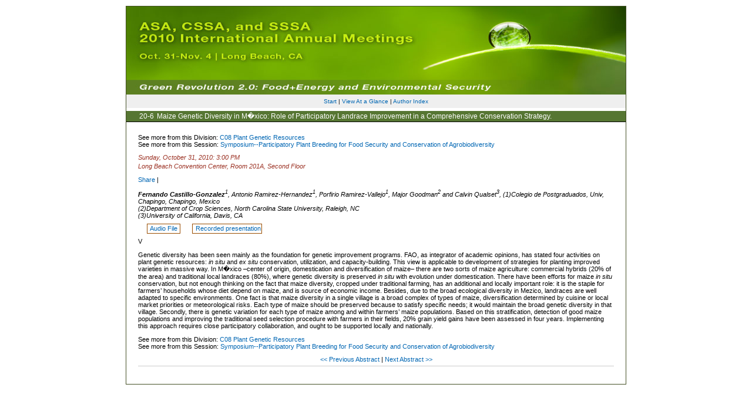

--- FILE ---
content_type: text/html; charset=UTF-8
request_url: https://scisoc.confex.com/scisoc/2010am/webprogram/Paper62645.html
body_size: 2320
content:
<html>
	
	<head>
		<link href="stylesheets/webprogram.css" rel="stylesheet" type="text/css">
		<title> Abstract: Maize Genetic Diversity in M�xico: Role of Participatory Landrace Improvement in a Comprehensive Conservation Strategy. (2010 Annual Meeting (Oct. 31 - Nov. 3, 2010))</title>  


		<meta name="keywords" content="xRecordingAvailable">

	</head>
	
	<body class="paper">
	
		<div class="page">
			
			<a name="top">

			<!-- <h1 class="title">Abstract: Maize Genetic Diversity in M�xico: Role of Participatory Landrace Improvement in a Comprehensive Conservation Strategy. (2010 Annual Meeting (Oct. 31 - Nov. 3, 2010))</h1> -->
			<center>
			<div class="banner">
				<a href="https://www.acsmeetings.org/home" target="_blank"><img src="images/banner.jpg" alt="[ International Annual Meetings - Home Page  ]" title="[ International Annual Meetings - Home Page  ]" width="100%" height="100%" border="0"></a>
			</div>
			</center>
			<div class="navigation">


<a href="start.html" >Start</a> 
	
	 | <a href="ataglance.html">View At a Glance</a> | <a href="authora.html" >Author Index</a> 
</div>

			
			<h2 class="subtitle">
				<span class="number">20-6</span>
				Maize Genetic Diversity in M�xico: Role of Participatory Landrace Improvement in a Comprehensive Conservation Strategy.
			</h2>

			<div class="content">
				

	





See more from this Division: <a href="C8.html">C08 Plant Genetic Resources</a><br>
See more from this Session: <a href="Session7569.html">Symposium--Participatory Plant Breeding for Food Security and Conservation of Agrobiodiversity</a><br>




	
	<div class="datetime">Sunday, October 31, 2010: 3:00 PM</div>
	 <div class="location">Long Beach Convention Center, Room 201A, Second Floor<!--,  2--></div>

<!-- AddThis Button BEGIN -->
<script type="text/javascript">var addthis_config = {"data_track_clickback":true};</script>
<div class="addthis_toolbox addthis_default_style">
<a href="http://www.addthis.com/bookmark.php?v=250&amp;username=sciencesocieties" class="addthis_button_compact">Share</a>
<span class="addthis_separator">|</span>
<a class="addthis_button_facebook"></a>
<a class="addthis_button_myspace"></a>
<a class="addthis_button_google"></a>
<a class="addthis_button_twitter"></a>
</div>
<script type="text/javascript" src="http://s7.addthis.com/js/250/addthis_widget.js#username=sciencesocieties"></script>
<!-- AddThis Button END -->

<p>


	
	<div class="paperauthors">
	
	<b>Fernando Castillo-Gonzalez</b><sup>1</sup>, Antonio Ramirez-Hernandez<sup>1</sup>, Porfirio Ramirez-Vallejo<sup>1</sup>, Major Goodman<sup>2</sup> and Calvin Qualset<sup>3</sup>, (1)Colegio de Postgraduados, Univ, Chapingo, Chapingo, Mexico<br>(2)Department of Crop Sciences, North Carolina State University, Raleigh, NC<br>(3)University of California, Davis, CA
</div>

	
	<div class="media">
	
		<span class="medialink">
	<a target="Recording" title="Audio File" href="https://scisoc.confex.com/crops/2010am/recordingredirect.cgi/id/8884">
		Audio File
	</a>
</span>

	
		<span class="medialink">
	<a target="Recording" title="Recorded presentation" href="https://scisoc.confex.com/crops/2010am/recordingredirect.cgi/id/8885">
		Recorded presentation
	</a>
</span>

	
</div>


	
	
	


	<div class="abstract">
		V
<p>Genetic diversity has been seen mainly as the foundation for genetic improvement programs. FAO, as integrator of academic opinions, has stated four activities on plant genetic resources: <i>in situ</i> and <i>ex situ</i> conservation, utilization, and capacity-building. This view is applicable to development of strategies for planting improved varieties in massive way. In M�xico &ndash;center of origin, domestication and diversification of maize&ndash; there are two sorts of maize agriculture: commercial hybrids (20% of the area) and traditional local landraces (80%), where genetic diversity is preserved<i> in situ</i> with evolution under domestication. There have been efforts for maize <i>in situ</i> conservation, but not enough thinking on the fact that maize diversity, cropped under traditional farming, has an additional and locally important role: it is the staple for farmers&rsquo; households whose diet depend on maize, and is source of economic income. Besides, due to the broad ecological diversity in Mezico, landraces are well adapted to specific environments. One fact is that maize diversity in a single village is a broad complex of types of maize, diversification determined by cuisine or local market priorities or meteorological risks. Each type of maize should be preserved because to satisfy specific needs; it would maintain the broad genetic diversity in that village. Secondly, there is genetic variation for each type of maize among and within farmers&rsquo; maize populations. Based on this stratification, detection of good maize populations and improving the traditional seed selection procedure with farmers in their fields, 20% grain yield gains have been assessed in four years. Implementing this approach requires close participatory collaboration, and ought to be supported locally and nationally.
	</div>


	
	



See more from this Division: <a href="C8.html">C08 Plant Genetic Resources</a><br>
See more from this Session: <a href="Session7569.html">Symposium--Participatory Plant Breeding for Food Security and Conservation of Agrobiodiversity</a><br>



	
	<div class="siblings">
	
		
			<a href="Paper62662.html">&lt;&lt; Previous Abstract </a>
		

		|

		
			<a href="Paper62646.html">Next Abstract &gt;&gt;</a>
		
	
</div>


	




			</div>
			
		</div>
		
	</body>
</html>

	
